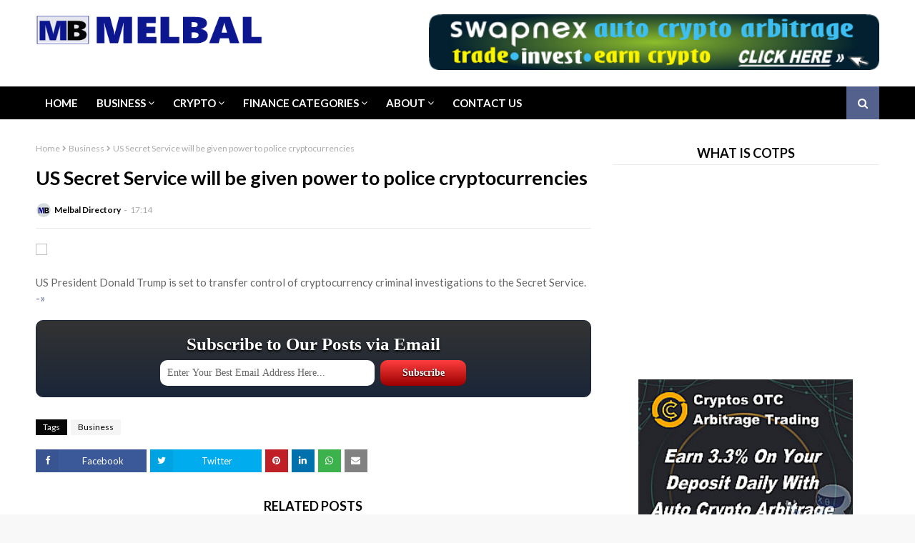

--- FILE ---
content_type: text/javascript; charset=UTF-8
request_url: https://www.melbal.com/feeds/posts/default/-/Business?alt=json-in-script&max-results=3&callback=jQuery11240010691808102974543_1768516536823&_=1768516536824
body_size: 2000
content:
// API callback
jQuery11240010691808102974543_1768516536823({"version":"1.0","encoding":"UTF-8","feed":{"xmlns":"http://www.w3.org/2005/Atom","xmlns$openSearch":"http://a9.com/-/spec/opensearchrss/1.0/","xmlns$blogger":"http://schemas.google.com/blogger/2008","xmlns$georss":"http://www.georss.org/georss","xmlns$gd":"http://schemas.google.com/g/2005","xmlns$thr":"http://purl.org/syndication/thread/1.0","id":{"$t":"tag:blogger.com,1999:blog-4849675476357416344"},"updated":{"$t":"2024-12-19T03:22:50.339+00:00"},"category":[{"term":"Business"},{"term":"Business Reviews"},{"term":"Business Article"},{"term":"Business News"},{"term":"City News"},{"term":"Property"},{"term":"Investing"},{"term":"Bitcoin"},{"term":"Cryptocurrency"},{"term":"BTC"},{"term":"UK-Business"},{"term":"SEO Advice"},{"term":"Small-Business"},{"term":"Pensions"},{"term":"SEM"},{"term":"Personal Finance"},{"term":"Retirement"},{"term":"US-Business"},{"term":"Brexit"},{"term":"Directories Outsourcing"},{"term":"Directory Submission Services"},{"term":"Forex"},{"term":"Search Engine Marketing"}],"title":{"type":"text","$t":"Melbal Business News And Directory"},"subtitle":{"type":"html","$t":"Publishing current business news, reviews and articles in various business categories. A Business news directory."},"link":[{"rel":"http://schemas.google.com/g/2005#feed","type":"application/atom+xml","href":"https:\/\/www.melbal.com\/feeds\/posts\/default"},{"rel":"self","type":"application/atom+xml","href":"https:\/\/www.blogger.com\/feeds\/4849675476357416344\/posts\/default\/-\/Business?alt=json-in-script\u0026max-results=3"},{"rel":"alternate","type":"text/html","href":"https:\/\/www.melbal.com\/search\/label\/Business"},{"rel":"hub","href":"http://pubsubhubbub.appspot.com/"},{"rel":"next","type":"application/atom+xml","href":"https:\/\/www.blogger.com\/feeds\/4849675476357416344\/posts\/default\/-\/Business\/-\/Business?alt=json-in-script\u0026start-index=4\u0026max-results=3"}],"author":[{"name":{"$t":"Melbal Directory"},"uri":{"$t":"http:\/\/www.blogger.com\/profile\/04214263221676345763"},"email":{"$t":"noreply@blogger.com"},"gd$image":{"rel":"http://schemas.google.com/g/2005#thumbnail","width":"32","height":"32","src":"\/\/blogger.googleusercontent.com\/img\/b\/R29vZ2xl\/AVvXsEhV0bdstgNv0QDwtXZBr4aGZYCPxnkwPPS_sHQGNtcIgSJgjubZXBI-AK_mH7jwekYNMUpDcJcHWRGBpxf96AcWrWJQyKD6CdyuOBNzFxMr5A3rhBqZqq5DrRad2Kb5-w\/s113\/melbal-logo-s.png"}}],"generator":{"version":"7.00","uri":"http://www.blogger.com","$t":"Blogger"},"openSearch$totalResults":{"$t":"4470"},"openSearch$startIndex":{"$t":"1"},"openSearch$itemsPerPage":{"$t":"3"},"entry":[{"id":{"$t":"tag:blogger.com,1999:blog-4849675476357416344.post-5594563089243097260"},"published":{"$t":"2020-12-06T15:34:00.001+00:00"},"updated":{"$t":"2020-12-08T01:49:07.018+00:00"},"category":[{"scheme":"http://www.blogger.com/atom/ns#","term":"Bitcoin"},{"scheme":"http://www.blogger.com/atom/ns#","term":"BTC"},{"scheme":"http://www.blogger.com/atom/ns#","term":"Business"},{"scheme":"http://www.blogger.com/atom/ns#","term":"Business News"},{"scheme":"http://www.blogger.com/atom/ns#","term":"Cryptocurrency"}],"title":{"type":"text","$t":"Bitcoin surge: Traditional currency economies facing 'cardiac arrest', claims expert"},"content":{"type":"html","$t":"\u003Ca href=\"https:\/\/www.express.co.uk\/finance\/city\/1369061\/bitcoin-price-latest-news-max-keiser-paul-tudor-jones-fiat-currency-dollar-pound\"\u003E\u003Cimg src=\"https:\/\/cdn.images.express.co.uk\/img\/dynamic\/22\/590x\/1369061_1.jpg\" \/\u003E\u003C\/a\u003E\u003Cbr \/\u003E\n\u003Cbr \/\u003E\nECONOMIES based on traditional currencies are facing \"cardiac arrest\", a bitcoin pioneer has claimed.\u003Cimg src=\"http:\/\/feeds.feedburner.com\/~r\/daily-express-citybusiness\/~4\/YxhjZidgQss\" height=\"1\" width=\"1\" alt=\"\" \/\u003E \u003Ca target=\"_blank\" rel=\"nofollow\" href=\"https:\/\/www.express.co.uk\/finance\/city\/1369061\/bitcoin-price-latest-news-max-keiser-paul-tudor-jones-fiat-currency-dollar-pound\"\u003E-»\u003C\/a\u003E\n\u003Cdiv class=\"blogger-post-footer\"\u003E\u003Ca href=\"https:\/\/www.melbal.com\/\"\u003EMelbal Business News And Directory\u003C\/a\u003E, publishing current business news, reviews and articles in various business categories. A Business news directory.\u003C\/div\u003E"},"link":[{"rel":"replies","type":"application/atom+xml","href":"https:\/\/www.melbal.com\/feeds\/5594563089243097260\/comments\/default","title":"Post Comments"},{"rel":"replies","type":"text/html","href":"https:\/\/www.blogger.com\/comment\/fullpage\/post\/4849675476357416344\/5594563089243097260?isPopup=true","title":"0 Comments"},{"rel":"edit","type":"application/atom+xml","href":"https:\/\/www.blogger.com\/feeds\/4849675476357416344\/posts\/default\/5594563089243097260"},{"rel":"self","type":"application/atom+xml","href":"https:\/\/www.blogger.com\/feeds\/4849675476357416344\/posts\/default\/5594563089243097260"},{"rel":"alternate","type":"text/html","href":"https:\/\/www.melbal.com\/2020\/12\/bitcoin-surge-traditional-currency.html","title":"Bitcoin surge: Traditional currency economies facing 'cardiac arrest', claims expert"}],"author":[{"name":{"$t":"Melbal Directory"},"uri":{"$t":"http:\/\/www.blogger.com\/profile\/04214263221676345763"},"email":{"$t":"noreply@blogger.com"},"gd$image":{"rel":"http://schemas.google.com/g/2005#thumbnail","width":"32","height":"32","src":"\/\/blogger.googleusercontent.com\/img\/b\/R29vZ2xl\/AVvXsEhV0bdstgNv0QDwtXZBr4aGZYCPxnkwPPS_sHQGNtcIgSJgjubZXBI-AK_mH7jwekYNMUpDcJcHWRGBpxf96AcWrWJQyKD6CdyuOBNzFxMr5A3rhBqZqq5DrRad2Kb5-w\/s113\/melbal-logo-s.png"}}],"thr$total":{"$t":"0"}},{"id":{"$t":"tag:blogger.com,1999:blog-4849675476357416344.post-8995863966759079960"},"published":{"$t":"2020-12-04T13:34:00.001+00:00"},"updated":{"$t":"2020-12-08T01:48:12.463+00:00"},"category":[{"scheme":"http://www.blogger.com/atom/ns#","term":"Business"},{"scheme":"http://www.blogger.com/atom/ns#","term":"Business News"}],"title":{"type":"text","$t":"Brits to show why local shopkeepers matter with £6.2 billion spend"},"content":{"type":"html","$t":"\u003Ca href=\"https:\/\/www.express.co.uk\/finance\/city\/1368372\/local-shops-UK-spending-december\"\u003E\u003Cimg src=\"https:\/\/cdn.images.express.co.uk\/img\/dynamic\/22\/590x\/1368372_1.jpg\" \/\u003E\u003C\/a\u003E\u003Cbr \/\u003E\n\u003Cbr \/\u003E\nTHE spend is big and the shopping is set to be strictly local this month as Brits plan a £6.2 billion spree with neighbourhood retailers.\u003Cimg src=\"http:\/\/feeds.feedburner.com\/~r\/daily-express-citybusiness\/~4\/lfj7DRxZTsQ\" height=\"1\" width=\"1\" alt=\"\" \/\u003E \u003Ca target=\"_blank\" rel=\"nofollow\" href=\"https:\/\/www.express.co.uk\/finance\/city\/1368372\/local-shops-UK-spending-december\"\u003E-»\u003C\/a\u003E\n\u003Cdiv class=\"blogger-post-footer\"\u003E\u003Ca href=\"https:\/\/www.melbal.com\/\"\u003EMelbal Business News And Directory\u003C\/a\u003E, publishing current business news, reviews and articles in various business categories. A Business news directory.\u003C\/div\u003E"},"link":[{"rel":"replies","type":"application/atom+xml","href":"https:\/\/www.melbal.com\/feeds\/8995863966759079960\/comments\/default","title":"Post Comments"},{"rel":"replies","type":"text/html","href":"https:\/\/www.blogger.com\/comment\/fullpage\/post\/4849675476357416344\/8995863966759079960?isPopup=true","title":"0 Comments"},{"rel":"edit","type":"application/atom+xml","href":"https:\/\/www.blogger.com\/feeds\/4849675476357416344\/posts\/default\/8995863966759079960"},{"rel":"self","type":"application/atom+xml","href":"https:\/\/www.blogger.com\/feeds\/4849675476357416344\/posts\/default\/8995863966759079960"},{"rel":"alternate","type":"text/html","href":"https:\/\/www.melbal.com\/2020\/12\/brits-to-show-why-local-shopkeepers.html","title":"Brits to show why local shopkeepers matter with £6.2 billion spend"}],"author":[{"name":{"$t":"Melbal Directory"},"uri":{"$t":"http:\/\/www.blogger.com\/profile\/04214263221676345763"},"email":{"$t":"noreply@blogger.com"},"gd$image":{"rel":"http://schemas.google.com/g/2005#thumbnail","width":"32","height":"32","src":"\/\/blogger.googleusercontent.com\/img\/b\/R29vZ2xl\/AVvXsEhV0bdstgNv0QDwtXZBr4aGZYCPxnkwPPS_sHQGNtcIgSJgjubZXBI-AK_mH7jwekYNMUpDcJcHWRGBpxf96AcWrWJQyKD6CdyuOBNzFxMr5A3rhBqZqq5DrRad2Kb5-w\/s113\/melbal-logo-s.png"}}],"thr$total":{"$t":"0"}},{"id":{"$t":"tag:blogger.com,1999:blog-4849675476357416344.post-26667838280351505"},"published":{"$t":"2020-12-03T07:34:00.002+00:00"},"updated":{"$t":"2021-01-02T13:57:24.164+00:00"},"category":[{"scheme":"http://www.blogger.com/atom/ns#","term":"Business"},{"scheme":"http://www.blogger.com/atom/ns#","term":"Business News"}],"title":{"type":"text","$t":"EnvoPAP’s eco packaging delivers plastic-free products for fast food and pet sectors"},"content":{"type":"html","$t":"\u003Ca href=\"https:\/\/www.express.co.uk\/finance\/city\/1367709\/envopap-sustainable-packaging-plastic-free-products\"\u003E\u003Cimg src=\"https:\/\/cdn.images.express.co.uk\/img\/dynamic\/22\/590x\/1367709_1.jpg\" \/\u003E\u003C\/a\u003E\u003Cbr \/\u003E\n\u003Cbr \/\u003E\nGreen packaging producer EnvoPAP, which makes its boxes and printer paper from sugarcane waste and wheat straw, aims to open up in the takeaway foods, pet and floristry sectors with its new eco-friendly water and grease-proof range. \u003Ca href=\"https:\/\/www.express.co.uk\/finance\/city\/1367709\/envopap-sustainable-packaging-plastic-free-products\" rel=\"nofollow\" target=\"_blank\"\u003E-»\u003C\/a\u003E\n\u003Cdiv class=\"blogger-post-footer\"\u003E\u003Ca href=\"https:\/\/www.melbal.com\/\"\u003EMelbal Business News And Directory\u003C\/a\u003E, publishing current business news, reviews and articles in various business categories. A Business news directory.\u003C\/div\u003E"},"link":[{"rel":"replies","type":"application/atom+xml","href":"https:\/\/www.melbal.com\/feeds\/26667838280351505\/comments\/default","title":"Post Comments"},{"rel":"replies","type":"text/html","href":"https:\/\/www.blogger.com\/comment\/fullpage\/post\/4849675476357416344\/26667838280351505?isPopup=true","title":"0 Comments"},{"rel":"edit","type":"application/atom+xml","href":"https:\/\/www.blogger.com\/feeds\/4849675476357416344\/posts\/default\/26667838280351505"},{"rel":"self","type":"application/atom+xml","href":"https:\/\/www.blogger.com\/feeds\/4849675476357416344\/posts\/default\/26667838280351505"},{"rel":"alternate","type":"text/html","href":"https:\/\/www.melbal.com\/2020\/12\/envopaps-eco-packaging-delivers-plastic.html","title":"EnvoPAP’s eco packaging delivers plastic-free products for fast food and pet sectors"}],"author":[{"name":{"$t":"Melbal Directory"},"uri":{"$t":"http:\/\/www.blogger.com\/profile\/04214263221676345763"},"email":{"$t":"noreply@blogger.com"},"gd$image":{"rel":"http://schemas.google.com/g/2005#thumbnail","width":"32","height":"32","src":"\/\/blogger.googleusercontent.com\/img\/b\/R29vZ2xl\/AVvXsEhV0bdstgNv0QDwtXZBr4aGZYCPxnkwPPS_sHQGNtcIgSJgjubZXBI-AK_mH7jwekYNMUpDcJcHWRGBpxf96AcWrWJQyKD6CdyuOBNzFxMr5A3rhBqZqq5DrRad2Kb5-w\/s113\/melbal-logo-s.png"}}],"thr$total":{"$t":"0"}}]}});

--- FILE ---
content_type: text/javascript; charset=UTF-8
request_url: https://www.melbal.com/feeds/posts/default/-/Small-Business?alt=json-in-script&max-results=5&callback=jQuery11240010691808102974543_1768516536821&_=1768516536822
body_size: 12161
content:
// API callback
jQuery11240010691808102974543_1768516536821({"version":"1.0","encoding":"UTF-8","feed":{"xmlns":"http://www.w3.org/2005/Atom","xmlns$openSearch":"http://a9.com/-/spec/opensearchrss/1.0/","xmlns$blogger":"http://schemas.google.com/blogger/2008","xmlns$georss":"http://www.georss.org/georss","xmlns$gd":"http://schemas.google.com/g/2005","xmlns$thr":"http://purl.org/syndication/thread/1.0","id":{"$t":"tag:blogger.com,1999:blog-4849675476357416344"},"updated":{"$t":"2024-12-19T03:22:50.339+00:00"},"category":[{"term":"Business"},{"term":"Business Reviews"},{"term":"Business Article"},{"term":"Business News"},{"term":"City News"},{"term":"Property"},{"term":"Investing"},{"term":"Bitcoin"},{"term":"Cryptocurrency"},{"term":"BTC"},{"term":"UK-Business"},{"term":"SEO Advice"},{"term":"Small-Business"},{"term":"Pensions"},{"term":"SEM"},{"term":"Personal Finance"},{"term":"Retirement"},{"term":"US-Business"},{"term":"Brexit"},{"term":"Directories Outsourcing"},{"term":"Directory Submission Services"},{"term":"Forex"},{"term":"Search Engine Marketing"}],"title":{"type":"text","$t":"Melbal Business News And Directory"},"subtitle":{"type":"html","$t":"Publishing current business news, reviews and articles in various business categories. A Business news directory."},"link":[{"rel":"http://schemas.google.com/g/2005#feed","type":"application/atom+xml","href":"https:\/\/www.melbal.com\/feeds\/posts\/default"},{"rel":"self","type":"application/atom+xml","href":"https:\/\/www.blogger.com\/feeds\/4849675476357416344\/posts\/default\/-\/Small-Business?alt=json-in-script\u0026max-results=5"},{"rel":"alternate","type":"text/html","href":"https:\/\/www.melbal.com\/search\/label\/Small-Business"},{"rel":"hub","href":"http://pubsubhubbub.appspot.com/"},{"rel":"next","type":"application/atom+xml","href":"https:\/\/www.blogger.com\/feeds\/4849675476357416344\/posts\/default\/-\/Small-Business\/-\/Small-Business?alt=json-in-script\u0026start-index=6\u0026max-results=5"}],"author":[{"name":{"$t":"Melbal Directory"},"uri":{"$t":"http:\/\/www.blogger.com\/profile\/04214263221676345763"},"email":{"$t":"noreply@blogger.com"},"gd$image":{"rel":"http://schemas.google.com/g/2005#thumbnail","width":"32","height":"32","src":"\/\/blogger.googleusercontent.com\/img\/b\/R29vZ2xl\/AVvXsEhV0bdstgNv0QDwtXZBr4aGZYCPxnkwPPS_sHQGNtcIgSJgjubZXBI-AK_mH7jwekYNMUpDcJcHWRGBpxf96AcWrWJQyKD6CdyuOBNzFxMr5A3rhBqZqq5DrRad2Kb5-w\/s113\/melbal-logo-s.png"}}],"generator":{"version":"7.00","uri":"http://www.blogger.com","$t":"Blogger"},"openSearch$totalResults":{"$t":"8"},"openSearch$startIndex":{"$t":"1"},"openSearch$itemsPerPage":{"$t":"5"},"entry":[{"id":{"$t":"tag:blogger.com,1999:blog-4849675476357416344.post-2715667620275428398"},"published":{"$t":"2021-03-03T13:34:00.001+00:00"},"updated":{"$t":"2021-03-30T15:38:35.815+01:00"},"category":[{"scheme":"http://www.blogger.com/atom/ns#","term":"Business News"},{"scheme":"http://www.blogger.com/atom/ns#","term":"City News"},{"scheme":"http://www.blogger.com/atom/ns#","term":"Small-Business"}],"title":{"type":"text","$t":"Pound value LIVE: Pound sterling rises against euro \u0026 dollar as Sunak outlines masterplan"},"content":{"type":"html","$t":"\u003Cdiv\u003E\u003Cimg src=\"https:\/\/cdn.images.express.co.uk\/img\/dynamic\/22\/750x445\/1405000.jpg\" class=\"ff-og-image-inserted\" \/\u003E\u003C\/div\u003E\n\u003Cdiv readability=\"37.152631578947\"\u003E\n\u003Cp\u003EDue to the new Budget, the sterling increased to 1 to 1.15 according to the latest figures. In terms of the dollar, the sterling has experienced a sharp rise to 1 to 1.39 this afternoon. As a result of the new measures announced today, the FTSE 100 stock exchange has also increased by 40 points to 6,656.28 at the time of writing. This represents an increase of 0.62 percent.\u0026nbsp;\u0026nbsp;\u003C\/p\u003E\n\u003C\/div\u003E\n\u003Cdiv readability=\"43.401420959147\"\u003E\n\u003Cp\u003EIn one of the main moves, Mr Sunak announced the furlough scheme will be extended until September to help businesses recover in what he hoped would be a swift upturn in 2022.\u0026nbsp;\u003C\/p\u003E\n\u003Cp\u003EMr Sunak said: \"\u003Cspan\u003EAs businesses reopen, we'll ask them to contribute alongside the taxpayer to the cost of paying their employees.\u003C\/span\u003E\u003C\/p\u003E\n\u003Cp\u003E\u003Cspan\u003E\"Nothing will change until July, when we will ask for a small contribution of just 10% and 20% in August and September.\"\u003C\/span\u003E\u003C\/p\u003E\n\u003Cp\u003ESupport for the self-employed will also continue until then with a fourth grant until April and a fifth grant will be introduced in May.\u0026nbsp;\u003C\/p\u003E\n\u003C\/div\u003E\n\u003Cdiv readability=\"42.700315457413\"\u003E\n\u003Cp\u003ETo support lower-income households, the Universal Credit uplift of £20 will be continued for a further six months.\u0026nbsp;\u003C\/p\u003E\n\u003Cp\u003EIt had been due to run out in April but will now be extended to give further support for families.\u0026nbsp;\u003C\/p\u003E\n\u003Cp\u003EThe Sterling steadied today ahead of the announcement as Mr Sunak announced a bumper Budget.\u0026nbsp;\u003C\/p\u003E\n\u003Cp\u003EOne analyst for ING said: \"Overall, the additional fiscal support announced should underscore the constructive outlook for GBP for 2Q, with further fiscal help facilitating the economic rebound and making the pound the outperformer in the G10 FX space.\u0026nbsp;\u003C\/p\u003E\n\u003Cp\u003E\u003Cstrong\u003EJUST IN:\u0026nbsp;Brexit LIVE: UK unveils plan to dodge infuriating EU rules\u003C\/strong\u003E\u003C\/p\u003E\n\u003C\/div\u003E\n\u003Cdiv readability=\"34\"\u003E\n\u003Cp\u003EDue to the vast cost to the Government's purse, Mr Sunak revealed hinted tax rises should be expected in the future.\u0026nbsp;\u003C\/p\u003E\n\u003Cp\u003E\u003Cem\u003E\u003Cstrong\u003EMore to follow...\u003C\/strong\u003E\u003C\/em\u003E\u003C\/p\u003E\n\u003C\/div\u003E\n\n\u003Cdiv class=\"blogger-post-footer\"\u003E\u003Ca href=\"https:\/\/www.melbal.com\/\"\u003EMelbal Business News And Directory\u003C\/a\u003E, publishing current business news, reviews and articles in various business categories. A Business news directory.\u003C\/div\u003E"},"link":[{"rel":"replies","type":"application/atom+xml","href":"https:\/\/www.melbal.com\/feeds\/2715667620275428398\/comments\/default","title":"Post Comments"},{"rel":"replies","type":"text/html","href":"https:\/\/www.blogger.com\/comment\/fullpage\/post\/4849675476357416344\/2715667620275428398?isPopup=true","title":"0 Comments"},{"rel":"edit","type":"application/atom+xml","href":"https:\/\/www.blogger.com\/feeds\/4849675476357416344\/posts\/default\/2715667620275428398"},{"rel":"self","type":"application/atom+xml","href":"https:\/\/www.blogger.com\/feeds\/4849675476357416344\/posts\/default\/2715667620275428398"},{"rel":"alternate","type":"text/html","href":"https:\/\/www.melbal.com\/2021\/03\/pound-value-live-pound-sterling-rises.html","title":"Pound value LIVE: Pound sterling rises against euro \u0026 dollar as Sunak outlines masterplan"}],"author":[{"name":{"$t":"Melbal Directory"},"uri":{"$t":"http:\/\/www.blogger.com\/profile\/04214263221676345763"},"email":{"$t":"noreply@blogger.com"},"gd$image":{"rel":"http://schemas.google.com/g/2005#thumbnail","width":"32","height":"32","src":"\/\/blogger.googleusercontent.com\/img\/b\/R29vZ2xl\/AVvXsEhV0bdstgNv0QDwtXZBr4aGZYCPxnkwPPS_sHQGNtcIgSJgjubZXBI-AK_mH7jwekYNMUpDcJcHWRGBpxf96AcWrWJQyKD6CdyuOBNzFxMr5A3rhBqZqq5DrRad2Kb5-w\/s113\/melbal-logo-s.png"}}],"thr$total":{"$t":"0"}},{"id":{"$t":"tag:blogger.com,1999:blog-4849675476357416344.post-8110805310870377846"},"published":{"$t":"2021-02-23T14:34:00.001+00:00"},"updated":{"$t":"2021-03-30T15:38:25.254+01:00"},"category":[{"scheme":"http://www.blogger.com/atom/ns#","term":"Business News"},{"scheme":"http://www.blogger.com/atom/ns#","term":"City News"},{"scheme":"http://www.blogger.com/atom/ns#","term":"Small-Business"}],"title":{"type":"text","$t":"Small business owners reveal things they wish they knew before starting out"},"content":{"type":"html","$t":"\u003Cdiv\u003E\u003Cimg src=\"https:\/\/cdn.images.express.co.uk\/img\/dynamic\/22\/750x445\/1401527.jpg\" class=\"ff-og-image-inserted\" \/\u003E\u003C\/div\u003E\n\u003Cdiv readability=\"37\"\u003E\n\u003Cp\u003E\u003Cspan\u003EMore than one in five (22 percent) wished they knew how difficult it would be while others would have warned themselves not to beat themselves up about mistakes, and to pay attention to the small things.\u003C\/span\u003E \u003Cspan\u003ETo those considering starting their own business, advice included not being too downhearted if success isn’t immediate – and don’t try to do everything yourself.\u003C\/span\u003E\u003C\/p\u003E\n\u003C\/div\u003E\n\u003Cdiv readability=\"50\"\u003E\n\u003Cp\u003E\u003Cspan\u003EOther tips included trusting your own judgement more and to be prepared to see things through.\u003C\/span\u003E\u003C\/p\u003E\n\u003Cp\u003E\u003Cspan\u003EA spokesman from accounting software\u0026nbsp;\u003C\/span\u003E\u003Cspan\u003EDext\u003C\/span\u003E\u003Cspan\u003E, which commissioned the research, said: “The hard things about running a business are not the things you probably imagined when starting out. Which is why having a team and support you can rely on is so valuable.\u003C\/span\u003E\u003C\/p\u003E\n\u003Cp\u003E\u003Cspan\u003E“The learnings of those running SME businesses has been interesting to explore in the research, and what is evident is the emergence of the need for confidence, and to surround yourself with the right kind of expertise such as bookkeepers or financial management advisors.\u003C\/span\u003E\u003C\/p\u003E\n\u003Cp\u003E\u003Cspan\u003E“There can often be things like paperwork that get in the way of owners doing what they love – but it doesn’t always need to be that way.”\u003C\/span\u003E\u003C\/p\u003E\n\u003Cp\u003E\u003Cspan\u003EIt also emerged 51 percent thought the leap to start their own business was an easy one – however a quarter initially found it difficult to take the plunge.\u003C\/span\u003E\u003C\/p\u003E\n\u003C\/div\u003E\n\u003Cdiv readability=\"51\"\u003E\n\u003Cp\u003E\u003Cspan\u003EAnd 31 percent think it would be more difficult to start a business now, than when they did.\u003C\/span\u003E\u003C\/p\u003E\n\u003Cp\u003E\u003Cspan\u003EDespite this, 74 percent would recommend becoming their own boss.\u003C\/span\u003E\u003C\/p\u003E\n\u003Cp\u003E\u003Cspan\u003EThe study also revealed 44 percent felt a lot of business admin got in the way of what they wanted to do when they first launched.\u003C\/span\u003E\u003C\/p\u003E\n\u003Cp\u003E\u003Cspan\u003EAnd 35 percent admitted they waited longer than they should have to hire experts such as accountants – particularly as they weren’t confident in such areas.\u003C\/span\u003E\u003C\/p\u003E\n\u003Cp\u003E\u003Cspan\u003EIt also emerged respondents felt it took an average of two-and-a-half years to grow their business into a success.\u003C\/span\u003E\u003C\/p\u003E\n\u003Cp\u003E\u003Cspan\u003EHowever, in the last 12 months, 37 percent said their lack of financial organisation has proved problematic, due to the unexpected change in the business landscape.\u003C\/span\u003E\u003C\/p\u003E\n\u003C\/div\u003E\n\u003Cdiv readability=\"49\"\u003E\n\u003Cp\u003E\u003Cspan\u003EThe study, carried out via OnePoll found that following the eventual end of the pandemic, 65 percent will actively be looking to grow their business within the following year.\u003C\/span\u003E\u003C\/p\u003E\n\u003Cp\u003E\u003Cspan\u003EGeneral business planning, financial management support from accountants and advice on diversifying the business were seen as the main routes of help that would support business growth – with these areas also being those business owners are most likely to pay for.\u003C\/span\u003E\u003C\/p\u003E\n\u003Cp\u003E\u003Cspan\u003EYet more than four in 10 (41 percent) do not use an accountant.\u003C\/span\u003E\u003C\/p\u003E\n\u003Cp\u003E\u003Cspan\u003EA \u003Cspan\u003EDext\u003C\/span\u003E spokesman\u003C\/span\u003E \u003Cspan\u003Eadded: “In such unusual times, it’s clear to see there is a desire to improve knowledge and expertise within SME businesses around finances and planning.\u003C\/span\u003E\u003C\/p\u003E\n\u003Cp\u003E\u003Cspan\u003E“The difference having the experience of an expert accountant and the right business systems in place cannot be underestimated.”\u003C\/span\u003E\u003C\/p\u003E\n\u003C\/div\u003E\n\u003Cdiv readability=\"37\"\u003E\n\u003Cp\u003E\u003Cstrong\u003ETOP 10 THINGS BUSINESS OWNERS WISH THEY HAD KNOWN WHEN STARTING THEIR BUSINESS\u003C\/strong\u003E\u003C\/p\u003E\n\u003Cp\u003E\u003Cspan\u003E1.\u0026nbsp; You shouldn’t beat yourself up when you make mistakes\u003C\/span\u003E\u003Cbr \/\u003E\n\u003Cspan\u003E2.\u0026nbsp; You need to be patient\u003C\/span\u003E\u003Cbr \/\u003E\n\u003Cspan\u003E3.\u0026nbsp; Pay attention to the small things\u003C\/span\u003E\u003Cbr \/\u003E\n\u003Cspan\u003E4.\u0026nbsp; It can be a stressful process\u003C\/span\u003E\u003Cbr \/\u003E\n\u003Cspan\u003E5.\u0026nbsp; Don't be too downhearted if success isn’t immediate\u003C\/span\u003E\u003Cbr \/\u003E\n\u003Cspan\u003E6.\u0026nbsp; How important sales and marketing is\u003C\/span\u003E\u003Cbr \/\u003E\n\u003Cspan\u003E7.\u0026nbsp; You need to trust your judgement more\u003C\/span\u003E\u003Cbr \/\u003E\n\u003Cspan\u003E8.\u0026nbsp; Be prepared for sacrifice in your personal and professional life\u003C\/span\u003E\u003Cbr \/\u003E\n\u003Cspan\u003E9.\u0026nbsp; How much paperwork was involved in the running of a business\u003C\/span\u003E\u003Cbr \/\u003E\n\u003Cspan\u003E10. Don’t try to do everything yourself\u003C\/span\u003E\u003C\/p\u003E\n\u003C\/div\u003E\n\n\u003Cdiv class=\"blogger-post-footer\"\u003E\u003Ca href=\"https:\/\/www.melbal.com\/\"\u003EMelbal Business News And Directory\u003C\/a\u003E, publishing current business news, reviews and articles in various business categories. A Business news directory.\u003C\/div\u003E"},"link":[{"rel":"replies","type":"application/atom+xml","href":"https:\/\/www.melbal.com\/feeds\/8110805310870377846\/comments\/default","title":"Post Comments"},{"rel":"replies","type":"text/html","href":"https:\/\/www.blogger.com\/comment\/fullpage\/post\/4849675476357416344\/8110805310870377846?isPopup=true","title":"0 Comments"},{"rel":"edit","type":"application/atom+xml","href":"https:\/\/www.blogger.com\/feeds\/4849675476357416344\/posts\/default\/8110805310870377846"},{"rel":"self","type":"application/atom+xml","href":"https:\/\/www.blogger.com\/feeds\/4849675476357416344\/posts\/default\/8110805310870377846"},{"rel":"alternate","type":"text/html","href":"https:\/\/www.melbal.com\/2021\/02\/small-business-owners-reveal-things.html","title":"Small business owners reveal things they wish they knew before starting out"}],"author":[{"name":{"$t":"Melbal Directory"},"uri":{"$t":"http:\/\/www.blogger.com\/profile\/04214263221676345763"},"email":{"$t":"noreply@blogger.com"},"gd$image":{"rel":"http://schemas.google.com/g/2005#thumbnail","width":"32","height":"32","src":"\/\/blogger.googleusercontent.com\/img\/b\/R29vZ2xl\/AVvXsEhV0bdstgNv0QDwtXZBr4aGZYCPxnkwPPS_sHQGNtcIgSJgjubZXBI-AK_mH7jwekYNMUpDcJcHWRGBpxf96AcWrWJQyKD6CdyuOBNzFxMr5A3rhBqZqq5DrRad2Kb5-w\/s113\/melbal-logo-s.png"}}],"thr$total":{"$t":"0"}},{"id":{"$t":"tag:blogger.com,1999:blog-4849675476357416344.post-4247563239651557083"},"published":{"$t":"2021-01-29T17:34:00.001+00:00"},"updated":{"$t":"2021-03-30T15:40:16.366+01:00"},"category":[{"scheme":"http://www.blogger.com/atom/ns#","term":"Business News"},{"scheme":"http://www.blogger.com/atom/ns#","term":"City News"},{"scheme":"http://www.blogger.com/atom/ns#","term":"Small-Business"}],"title":{"type":"text","$t":"Bitcoin explained: Should I invest in Bitcoin? How to buy cryptocurrencies"},"content":{"type":"html","$t":"\u003Cdiv\u003E\u003Cimg src=\"https:\/\/cdn.images.express.co.uk\/img\/dynamic\/22\/750x445\/1390883.jpg\" class=\"ff-og-image-inserted\" \/\u003E\u003C\/div\u003E\n\u003Cdiv readability=\"37.120996441281\"\u003E\n\u003Cp\u003E\u003Cspan\u003ENearly a third of Brits are curious about investing in cryptocurrency but more than 60 percent are too baffled by it to take the plunge, according to a new national survey by money app Ziglu. However, a huge 64 percent of these people think they would invest if they understood cryptocurrencies. Some claim cryptocurrency is a wiser investment than property, so it’s important that we keep up with the times and understand it.\u003Cspan\u003E\u0026nbsp;\u003C\/span\u003E\u003C\/span\u003EExpress.co.uk\u003Cspan\u003E\u003Cspan\u003E\u0026nbsp;\u003C\/span\u003Echatted to Katharine Wooller from digital asset exchange Dacxi to find out everything you need to know about Bitcoin.\u003C\/span\u003E\u003C\/p\u003E\n\u003C\/div\u003E\n\u003Cdiv readability=\"52.457034938621\"\u003E\n\u003Cp\u003EThe internet is full of scams, so it’s easy to see why you’d be afraid to buy Bitcoin or another cryptocurrency.\u003C\/p\u003E\n\u003Cp\u003EZiglu’s latest study found that while 31 percent of people would choose to invest £100 in gold and 19 percent would buy property, 30 percent said they’d use it to buy cryptocurrency.\u003C\/p\u003E\n\u003Cp\u003EThe survey also revealed a gender divide on the reasons for buying crypto, with 53 percent of men mainly buying crypto to make money on it and 45 percent of women investing in cryptocurrency because they “heard good things about it and thought they would give it a go.”\u003C\/p\u003E\n\u003Cp\u003EMark Hipperson, Founder and CEO of Ziglu, said: “Our survey highlights the importance of financial inclusion, and that is why we will continue to spread the word not just about how crypto works but also how easy and safe it can be now to buy and sell.”\u003C\/p\u003E\n\u003Cp\u003EThese stats show cryptocurrency is gaining legitimacy in the eyes of the public, by more than 60 percent of the nation still don’t understand it.\u003C\/p\u003E\n\u003Cp\u003E\u003Cstrong\u003EREAD MORE-\u0026nbsp; Bitcoin price hike after Nasdaq listed company buys $150million BTC\u003C\/strong\u003E\u003C\/p\u003E\n\u003C\/div\u003E\n\u003Cdiv readability=\"18.181165203512\"\u003E\n\u003Cdiv class=\"text-description\" readability=\"58\"\u003E\n\u003Ch2\u003EWhat is cryptocurrency?\u003C\/h2\u003E\n\u003Cp\u003EBitcoin is a type of cryptocurrency and cryptocurrency is a technology that creates a digital asset.\u003C\/p\u003E\n\u003Cp\u003EMs Wooller explained: “Many other financial products are already digitised, but crypto’s main difference is that the information is held on the blockchain across its users, which ensures that the ownership and transactions of the crypto asset are recorded in an open yet unchangeable way.\u003C\/p\u003E\n\u003Cp\u003E“Its fans say this makes it immune to outside interference by governments.\u003Cbr \/\u003E\n“In 2020 bitcoin went up by 270 percent, and is increasingly being purchased by large banks and asset managers.”\u003C\/p\u003E\n\u003Cp\u003EBitcoin was created in 2009 by a mysterious and anonymous creator called Satoshi Nakamoto.\u003C\/p\u003E\n\u003Cp\u003EMs Wooller explained: “Satoshi Nakamoto explicitly stated he wanted to create a digital system to transfer money, without a third party (i.e. a bank).\u003C\/p\u003E\n\u003Cp\u003E“The current banking industry charges a lot of fees, and crypto can achieve transfers faster and at a much lower cost.\u003C\/p\u003E\n\u003Cp\u003E“Satoshi was also concerned that central banks were manipulating economies by changing base rate; with crypto, there is no governing body that can interfere – the asset and the record of it is owned by the users.”\u003C\/p\u003E\n\u003C\/div\u003E\n\u003C\/div\u003E\n\u003Cdiv readability=\"43.147410358566\"\u003E\n\u003Cp\u003EBitcoin is the most famous crypto, but there are more than 8000 cryptocurrencies out there.\u003C\/p\u003E\n\u003Cp\u003EHowever, it is very unlikely this many will be needed in the future, so it is likely that most of them will fail.\u003C\/p\u003E\n\u003Cp\u003EMs Wooller said: “Any digital assets chance of success, and potential future market, is called a “use case”.\u003C\/p\u003E\n\u003Cp\u003E“There is a small list of coins which the financial institutions are interested in: Bitcoin, Ethereum, and Litecoin.”\u003C\/p\u003E\n\u003Cp\u003EThese three cryptos make up over 70 percent of the demand, so invest wisely.\u003C\/p\u003E\n\u003Cp\u003E\u003Cstrong\u003EDON'T MISS...\u003C\/strong\u003E\u003Cbr \/\u003E\n\u003Cstrong\u003EBitcoin 'becomes less risky the higher its value' expert predicted\u0026nbsp; [INFORMER]\u003C\/strong\u003E\u003Cbr \/\u003E\n\u003Cstrong\u003EBitcoin 'to take over from pounds, dollars and euros'\u0026nbsp; [INSIGHT]\u003C\/strong\u003E\u003Cbr \/\u003E\n\u003Cstrong\u003EBitcoin 'made Wall Street panic' as boom 'could strike $500,000'\u0026nbsp; [EXPLAINER]\u003C\/strong\u003E\u003C\/p\u003E\n\u003C\/div\u003E\n\u003Cdiv readability=\"15.423913043478\"\u003E\n\u003Cdiv class=\"text-description\" readability=\"53\"\u003E\n\u003Cp\u003EIn the early years of the bitcoin industry, most people purchasing bitcoin were millennials.\u003C\/p\u003E\n\u003Cp\u003EToday, those investing in Bitcoin range from young adults to a much older crowd.\u003C\/p\u003E\n\u003Cp\u003EMs Wooller explained the crypto is now seen as a “credible investment” and it is backed by the world’s top banks, asset managers and hedge funds.\u003C\/p\u003E\n\u003Cp\u003EMs Wooler said: “The FCA is now rightly more involved in supervising crypto companies trading in the UK.”\u003C\/p\u003E\n\u003Cp\u003EBitcoin’s price soared 14 percent higher after the world’s richest man and CEO of Tesla, Elon Musk, added ‘#Bitcoin’ to his Twitter bio on Thursday - the cryptocurrency is becoming much more mainstream.\u003C\/p\u003E\n\u003Cp\u003EMany of the top banks, asset managers and hedge funds are purchasing crypto – it is estimated that around a third of financial institutions have purchased crypto.\u003C\/p\u003E\n\u003C\/div\u003E\n\u003C\/div\u003E\n\u003Cdiv readability=\"66\"\u003E\n\u003Ch2\u003EHow to buy Bitcoin\u003C\/h2\u003E\n\u003Cp\u003EIf you’re convinced Bitcoin is the way to go, the next step is purchasing it.\u003C\/p\u003E\n\u003Cp\u003EYou can purchase crypto online from a number of digital asset exchanges, such as Dacxi, by changing your pounds to crypto.\u003C\/p\u003E\n\u003Cp\u003EMs Wooller said the process is a bit like purchasing overseas currency for a holiday.\u003C\/p\u003E\n\u003Cp\u003EShe added: “It is important to check the exchange you are using complies with the FCA’s requirements, and has permission to operate in the UK.\u003C\/p\u003E\n\u003Cp\u003E“Most people purchasing crypto today either trade it or are holding for the medium term.\u003C\/p\u003E\n\u003Cp\u003E“Whilst some retailers increasingly accept crypto, few people are using it for ‘day to day’ spending, although this may change in the future as the famous payment businesses Paypal, visa, and Mastercard all have crypto projects.”\u003C\/p\u003E\n\u003Cp\u003EBitcoin doesn’t come without its risks, so you shouldn’t go into the crypto world blindly.\u003C\/p\u003E\n\u003Cp\u003EMs Wooller explained: “As with any asset, ample homework must be done to make sure any purchaser fully understands the risks associated.\u003C\/p\u003E\n\u003Cp\u003E“Crypto is notoriously volatile, and whilst UK retail investors can purchase crypto in its own right, there has been a recent ban on crypto derivatives.”\u003C\/p\u003E\n\u003C\/div\u003E\n\u003Cdiv readability=\"65\"\u003E\n\u003Cp\u003ESo when is the right time to buy Bitcoin? You’ll never really know.\u003C\/p\u003E\n\u003Cp\u003EMs Wooller said: “Hundreds of people think they know the best time to purchase!\u003C\/p\u003E\n\u003Cp\u003E“Prices last year were positive – bitcoin appreciated 270 percent whilst Ethereum delivered 450 percent growth, and Litecoin 191 percent.\u003C\/p\u003E\n\u003Cp\u003E“Regardless, crypto is volatile, and most retail investors are looking at a medium-term strategy.\u003C\/p\u003E\n\u003Cp\u003E“City analysts estimate that bitcoin may appreciate between 3 and 10 fold in 2021.\u003C\/p\u003E\n\u003Cp\u003E“There is a lot of education available online, from credible companies, which is a great place to start your research.”\u003C\/p\u003E\n\u003Cp\u003EOne Bitcoin is worth around £27,000 today, but you don’t need to purchase a whole Bitcoin in one go.\u003C\/p\u003E\n\u003Cp\u003EMs Wooller explained: “Many people wrongly think you need to purchase a whole bitcoin, but there are a number of exchanges with a low entry-level, including Dacxi, where users can open accounts with £100 to purchase some crypto.\u003C\/p\u003E\n\u003Cp\u003E“As with all asset classes, due diligence should be done based on the individual’s circumstance.”\u003C\/p\u003E\n\u003C\/div\u003E\n\n\u003Cdiv class=\"blogger-post-footer\"\u003E\u003Ca href=\"https:\/\/www.melbal.com\/\"\u003EMelbal Business News And Directory\u003C\/a\u003E, publishing current business news, reviews and articles in various business categories. A Business news directory.\u003C\/div\u003E"},"link":[{"rel":"replies","type":"application/atom+xml","href":"https:\/\/www.melbal.com\/feeds\/4247563239651557083\/comments\/default","title":"Post Comments"},{"rel":"replies","type":"text/html","href":"https:\/\/www.blogger.com\/comment\/fullpage\/post\/4849675476357416344\/4247563239651557083?isPopup=true","title":"0 Comments"},{"rel":"edit","type":"application/atom+xml","href":"https:\/\/www.blogger.com\/feeds\/4849675476357416344\/posts\/default\/4247563239651557083"},{"rel":"self","type":"application/atom+xml","href":"https:\/\/www.blogger.com\/feeds\/4849675476357416344\/posts\/default\/4247563239651557083"},{"rel":"alternate","type":"text/html","href":"https:\/\/www.melbal.com\/2021\/01\/bitcoin-explained-should-i-invest-in.html","title":"Bitcoin explained: Should I invest in Bitcoin? How to buy cryptocurrencies"}],"author":[{"name":{"$t":"Melbal Directory"},"uri":{"$t":"http:\/\/www.blogger.com\/profile\/04214263221676345763"},"email":{"$t":"noreply@blogger.com"},"gd$image":{"rel":"http://schemas.google.com/g/2005#thumbnail","width":"32","height":"32","src":"\/\/blogger.googleusercontent.com\/img\/b\/R29vZ2xl\/AVvXsEhV0bdstgNv0QDwtXZBr4aGZYCPxnkwPPS_sHQGNtcIgSJgjubZXBI-AK_mH7jwekYNMUpDcJcHWRGBpxf96AcWrWJQyKD6CdyuOBNzFxMr5A3rhBqZqq5DrRad2Kb5-w\/s113\/melbal-logo-s.png"}}],"thr$total":{"$t":"0"}},{"id":{"$t":"tag:blogger.com,1999:blog-4849675476357416344.post-3581242147551397467"},"published":{"$t":"2021-01-28T22:34:00.001+00:00"},"updated":{"$t":"2021-03-30T15:38:57.357+01:00"},"category":[{"scheme":"http://www.blogger.com/atom/ns#","term":"Business News"},{"scheme":"http://www.blogger.com/atom/ns#","term":"City News"},{"scheme":"http://www.blogger.com/atom/ns#","term":"Small-Business"}],"title":{"type":"text","$t":"What will economic recovery in the UK look like?"},"content":{"type":"html","$t":"\u003Cdiv\u003E\u003Cimg src=\"https:\/\/cdn.images.express.co.uk\/img\/dynamic\/22\/750x445\/1390480.jpg\" class=\"ff-og-image-inserted\" \/\u003E\u003C\/div\u003E\n\u003Cdiv readability=\"36.072892938497\"\u003E\n\u003Cp\u003EBritain is in the midst of the coronavirus pandemic which has seen the economy shrink by an estimated 10 percent in the last year, which is worse than the projected 9.8 percent. The global economy has been impacted by the Covid crisis, but “the UK is lagging behind [compared to] other developed economies” according to economic experts. Express.co.uk speaks to economic insiders about what economic recovery will look like for the UK.\u003C\/p\u003E\n\u003C\/div\u003E\n\u003Cdiv readability=\"41.180277349769\"\u003E\n\u003Cp\u003EThe International Monetary Fund (IMF) downgraded the UK’s economic growth forecast for 2021 amid the rising rates of new Covid strains across the globe.\u003C\/p\u003E\n\u003Cp\u003ESeveral new strains have been detected, many of which are believed to be more widespread and more easily transmissible than the original strain.\u003C\/p\u003E\n\u003Cp\u003EGross Domestic Product (GDP) is expected to rise by 4.5 percent in 2021 in the UK, down from a previously predicted 5.9 percent.\u003C\/p\u003E\n\u003Cp\u003EThe IMF’s latest World Economic Outlook suggests the UK’s coronavirus-torn economy will recover more slowly than other developed economies.\u003C\/p\u003E\n\u003Cp\u003E\u003Cstrong\u003EREAD MORE:\u0026nbsp;EU's 'vaccine protectionism' could cost world economy £6.7 trillion\u003C\/strong\u003E\u003C\/p\u003E\n\u003C\/div\u003E\n\u003Cdiv readability=\"55.821966977746\"\u003E\n\u003Cp\u003EIan Jensen-Humphreys, portfolio manager at Quilter Investors, said structural characteristics related to the UK economy have a huge bearing on how the impact of the coronavirus crisis.\u003C\/p\u003E\n\u003Cp\u003EMr Jensen-Humphreys told Express.co.uk: “Structural characteristics have had a part to play in this, mainly that the UK economy is dependent on consumer spending in sectors such as retail, leisure and hospitality, which have all taken a battering this year thanks to the successive lockdowns.\u003C\/p\u003E\n\u003Cp\u003E“Fundamentally, it is also the case that the UK has a higher population density than many other countries so on average people live closer together, making it easier for contagious diseases such as the virus to spread.\u003C\/p\u003E\n\u003Cp\u003E“The UK is also “the gateway to Europe” for much international travel, with Heathrow being one of the busiest international airports in the world, and this increases the risk of the virus entering the country from other regions.\u003C\/p\u003E\n\u003Cp\u003E“But policy decisions have also contributed. We were slow out of the blocks when it came to the first national lockdown, and this meant we were locked down for longer than our peers, and the economic contraction was more pronounced.”\u003C\/p\u003E\n\u003Cp\u003E\u003Cstrong\u003EDON'T MISS\u003C\/strong\u003E\u003Cbr \/\u003E\n\u003Cstrong\u003EChina’s economic nightmare: Xi's mounting debt exposed\u0026nbsp;[INSIGHT]\u003C\/strong\u003E\u003Cbr \/\u003E\n\u003Cstrong\u003ELockdown exit plan: Boris Johnson's 'three-step' plan to lift rules\u0026nbsp;[EXPLAINER]\u003C\/strong\u003E\u003Cbr \/\u003E\n\u003Cstrong\u003ESunak's plan tax hikes plan for middle classes revealed\u0026nbsp;[ANALYSIS]\u003C\/strong\u003E\u003C\/p\u003E\n\u003C\/div\u003E\n\u003Cdiv readability=\"21.939879759519\"\u003E\n\u003Cdiv class=\"text-description\" readability=\"66\"\u003E\n\u003Cp\u003EBut as the mass vaccination programme continues to gain ground in the UK, many experts are beginning to discuss what Britain’s economic recovery will look like.\u003C\/p\u003E\n\u003Cp\u003EMr George said: “Once a sufficient proportion of the population have been vaccinated, the UK economy is likely to progressively reopen starting with the most valuable activities first, chief among them education.\u003C\/p\u003E\n\u003Cp\u003E“Now that most desk-bound workers have made the investment in technology to enable working from home, we expect flexible and home working to remain in place where it offers benefits to both workers and employers.\u003C\/p\u003E\n\u003Cp\u003E“As a result, the one-off shift towards the digital economy and home-centric spending is likely to persist and companies which serve that market will continue to prosper.\u003C\/p\u003E\n\u003Cp\u003E“Traditional office and retail eco-systems will need to think strategically to remain relevant.”\u003C\/p\u003E\n\u003Cp\u003EHe added the international travel industry is likely to be impacted for a longer period of time due to the increased risk of variants from abroad.\u003C\/p\u003E\n\u003Cp\u003EMr George said: “No politician will want to put the re-opening at risk from infections acquired overseas.\u003C\/p\u003E\n\u003Cp\u003E“Therefore, we believe international travel will be subject to disruption for some time to come, even after the domestic economy has re-opened.\u003C\/p\u003E\n\u003Cp\u003E“Evident difficulties in implementing a truly global vaccination program runs the risk of creating a pool for new Covid-19 variants to emerge in future.”\u003C\/p\u003E\n\u003C\/div\u003E\n\u003C\/div\u003E\n\u003Cdiv readability=\"58.56161971831\"\u003E\n\u003Cp\u003EMatthew Oxenford, UK Analyst at The Economic Intelligence Unit, said the UK economic future will be affected by both the pandemic and Brexit, claiming GDP may not recover entirely until 2023.\u003C\/p\u003E\n\u003Cp\u003EMr Oxenford told Express.co.uk: “The first quarter of 2021 is likely to represent a serious economic contraction, as schools and non-essential activities have had to be closed again due to the new Covid variant.\u003C\/p\u003E\n\u003Cp\u003E“Decline in exports due to Brexit is also likely to exacerbate this.\u003C\/p\u003E\n\u003Cp\u003E“Assuming vaccinations and warm weather allow economic activity to resume from March or April, we expect a rapid increase in GDP in percentage terms over the summer.\u003C\/p\u003E\n\u003Cp\u003E“However, we don’t expect GDP to fully rebound to 2019 levels until 2023 - unemployment is likely to spike as the furlough scheme is withdrawn, and many businesses are operating on credit from the government, which may make them not viable once they begin to operate in a normal environment again.\u003C\/p\u003E\n\u003Cp\u003E“These issues, as well as readjustments of supply chains with the EU, will take at least a year to sort out fully.”\u003C\/p\u003E\n\u003Cp\u003E\u003Cstrong\u003EREAD MORE:\u0026nbsp;Emmanuel Macron glosses over EU budget crises in investment bid\u003C\/strong\u003E\u003C\/p\u003E\n\u003C\/div\u003E\n\u003Cdiv readability=\"75\"\u003E\n\u003Cp\u003EMr Jensen-Humphreys warned that vaccines are not going to represent a magical fix to the devastating effects of the pandemic upon the UK economy.\u003C\/p\u003E\n\u003Cp\u003EHe said: “Vaccines alone aren’t going to be a magic bullet to return to normality.\u003C\/p\u003E\n\u003Cp\u003E“Whilst they seem to be effective in combating the effects of the virus, it is not clear whether or not they can reduce the transmission of the virus.\u003C\/p\u003E\n\u003Cp\u003E“We will have to continue to develop our test, track and trace programme, make long-term adjustments to certain social settings and ensure the lockdown restrictions are lifted gradually. Slow and steady will win the race.”\u003C\/p\u003E\n\u003Cp\u003EThe portfolio manager added efforts will be made to cushion the impact on employment and unemployment across the country.\u003C\/p\u003E\n\u003Cp\u003EHe added: “We have seen through the experience of China that the economy can bounce back quickly if pent-up demand is there, and for this people need to be in work and earning money.\u003C\/p\u003E\n\u003Cp\u003E“What we do have in our favour is the fact that lots of people have been able to save more money as a result of the pandemic, and getting these consumers out spending on purchases big and small again this year will be key to the recovery.”\u003C\/p\u003E\n\u003Cp\u003EMr George said the new variants which are rising in prevalence around the globe will likely impact Britain’s economic recovery.\u003C\/p\u003E\n\u003Cp\u003EHe said: “The evolution of a new, more contagious, strain of the virus might have been bad luck for the UK but was hardly a surprise for epidemiologists.\u003C\/p\u003E\n\u003Cp\u003E“It was first identified in September but was allowed to circulate for much of the autumn.\u003C\/p\u003E\n\u003Cp\u003E“As a result, the second wave of hospitalisations has been worse than the first and the economy is still in a national lockdown.\u003C\/p\u003E\n\u003Cp\u003E“Catching new variants quickly will be important in future, should current vaccines prove less effective against them.”\u003C\/p\u003E\n\u003C\/div\u003E\n\n\u003Cdiv class=\"blogger-post-footer\"\u003E\u003Ca href=\"https:\/\/www.melbal.com\/\"\u003EMelbal Business News And Directory\u003C\/a\u003E, publishing current business news, reviews and articles in various business categories. A Business news directory.\u003C\/div\u003E"},"link":[{"rel":"replies","type":"application/atom+xml","href":"https:\/\/www.melbal.com\/feeds\/3581242147551397467\/comments\/default","title":"Post Comments"},{"rel":"replies","type":"text/html","href":"https:\/\/www.blogger.com\/comment\/fullpage\/post\/4849675476357416344\/3581242147551397467?isPopup=true","title":"0 Comments"},{"rel":"edit","type":"application/atom+xml","href":"https:\/\/www.blogger.com\/feeds\/4849675476357416344\/posts\/default\/3581242147551397467"},{"rel":"self","type":"application/atom+xml","href":"https:\/\/www.blogger.com\/feeds\/4849675476357416344\/posts\/default\/3581242147551397467"},{"rel":"alternate","type":"text/html","href":"https:\/\/www.melbal.com\/2021\/01\/what-will-economic-recovery-in-uk-look.html","title":"What will economic recovery in the UK look like?"}],"author":[{"name":{"$t":"Melbal Directory"},"uri":{"$t":"http:\/\/www.blogger.com\/profile\/04214263221676345763"},"email":{"$t":"noreply@blogger.com"},"gd$image":{"rel":"http://schemas.google.com/g/2005#thumbnail","width":"32","height":"32","src":"\/\/blogger.googleusercontent.com\/img\/b\/R29vZ2xl\/AVvXsEhV0bdstgNv0QDwtXZBr4aGZYCPxnkwPPS_sHQGNtcIgSJgjubZXBI-AK_mH7jwekYNMUpDcJcHWRGBpxf96AcWrWJQyKD6CdyuOBNzFxMr5A3rhBqZqq5DrRad2Kb5-w\/s113\/melbal-logo-s.png"}}],"thr$total":{"$t":"0"}},{"id":{"$t":"tag:blogger.com,1999:blog-4849675476357416344.post-4624750580552790802"},"published":{"$t":"2021-01-25T13:34:00.001+00:00"},"updated":{"$t":"2021-03-30T15:41:50.020+01:00"},"category":[{"scheme":"http://www.blogger.com/atom/ns#","term":"Business News"},{"scheme":"http://www.blogger.com/atom/ns#","term":"City News"},{"scheme":"http://www.blogger.com/atom/ns#","term":"Small-Business"}],"title":{"type":"text","$t":"Businesses hit success after 11 months of pitching and six reinventions"},"content":{"type":"html","$t":"\u003Cdiv\u003E\u003Cimg src=\"https:\/\/cdn.images.express.co.uk\/img\/dynamic\/22\/750x445\/1388681.jpg\" class=\"ff-og-image-inserted\" \/\u003E\u003C\/div\u003E\n\u003Cdiv readability=\"37\"\u003E\n\u003Cp\u003EResearch among 1,000 SME owners found they typically faced nine major obstacles and 17 pitches – 29 percent of which failed – on their journey. And 42 percent admitted they suffered more setbacks than they had initially anticipated when starting out. More than half said they often felt like giving up on the road to success, an average of eight times each.\u003C\/p\u003E\n\u003C\/div\u003E\n\u003Cdiv readability=\"54\"\u003E\n\u003Cp\u003EThe research, commissioned by small business loan platform Funding Circle, also found 32 percent have learned from their failures on their journey as a business owner\u003C\/p\u003E\n\u003Cp\u003EAnd 34 percent said it’s important to not be disheartened by failed pitches.\u003C\/p\u003E\n\u003Cp\u003ELooking back on their journey, the top pieces of advice they would give are never give up (35 percent), take on advice (29 percent) and find a work-life balance (24 percent).\u003C\/p\u003E\n\u003Cp\u003ELisa Jacobs, Europe managing director at Funding Circle, said: “The research highlights the many twists and turns in the life of a small business owner, but it also celebrates their perseverance, resilience and adaptability.\u003C\/p\u003E\n\u003Cp\u003E“We’re proud to be able to play a part in their journey, helping small businesses up and down the country succeed.”\u003C\/p\u003E\n\u003C\/div\u003E\n\u003Cdiv readability=\"45\"\u003E\n\u003Cp\u003EThe study also found the biggest setbacks included financial issues (34 percent), competition (29 percent) and lack of contacts (24 percent).\u003C\/p\u003E\n\u003Cp\u003EBut 48 percent said they have learnt to accept that there are many things out of their control.\u003C\/p\u003E\n\u003Cp\u003ETypically, the sixth year of running a business was found to be the hardest.\u003C\/p\u003E\n\u003Cp\u003EAnd 21 percent first felt as if their business was coming together when they broke even, while 14 percent did so when they were able to take days off and hand over the reins to employees.\u003C\/p\u003E\n\u003Cp\u003EA further 12 percent felt like it was getting somewhere when they hired their first staff member.\u003C\/p\u003E\n\u003C\/div\u003E\n\u003Cdiv readability=\"44\"\u003E\n\u003Cp\u003EThe biggest forms of help since setting up their business include social media and word of mouth (25 percent), motivation from family and friends (36 percent) and financial help (27 percent).\u003C\/p\u003E\n\u003Cp\u003EA quarter of those polled via OnePoll also said not taking things personally helped and three in 10 found knowing people in the industry was useful.\u003C\/p\u003E\n\u003Cp\u003EOn reflection, more than half feel proud of how far they have come.\u003C\/p\u003E\n\u003Cp\u003EFamous entrepreneurs who inspired many SME owners to keep going when they had failed pitches include Bill Gates (20 percent), Richard Branson (18 percent) and JK Rowling (14 percent).\u003C\/p\u003E\n\u003C\/div\u003E\n\u003Cdiv readability=\"47\"\u003E\n\u003Cp\u003EMichael Kain, the co-founder of Bramley \u0026amp; Gage which makes the award-winning 6 O’clock Gin, is one of thousands of entrepreneurs who have had ups and downs on their way to success.\u003C\/p\u003E\n\u003Cp\u003EHe said: \"Investing in the business just as the financial crisis of 2008 hit was a steep up followed quickly by a sharp down as borrowing costs rose.\u003C\/p\u003E\n\u003Cp\u003E\"An external factor beyond my control, fortunately I was able to manage other costs to come out in growth.\u003Cspan\u003E\u0026nbsp;\u003C\/span\u003E\u003C\/p\u003E\n\u003Cp\u003E\"Then launching 6 O’clock Gin and its matching 6 O’clock Tonic in 2010 was a great up, a world first, no one had the courage to develop and launch a gin and tonic together.\u003Cspan\u003E\u0026nbsp;\u003C\/span\u003E\u003C\/p\u003E\n\u003C\/div\u003E\n\u003Cdiv readability=\"40\"\u003E\n\u003Cp\u003E\"It was very well received by some but met a lot of resistance in the trade – no bar manager wanted to be forced to list both lines.\u003Cspan\u003E\u0026nbsp;\u003C\/span\u003E\u003C\/p\u003E\n\u003Cp\u003E\"As the gin boom developed it became a barrier to sales, so we eventually dropped the tonic in 2016.\u003C\/p\u003E\n\u003Cp\u003E\"Out of the financial crises came online lending and our Funding Circle loan allowed us to buy our first big still. We got better service and a lower interest rate than our less than helpful bank.”\u003C\/p\u003E\n\u003C\/div\u003E\n\u003Cdiv readability=\"40\"\u003E\n\u003Cp\u003E\u003Cstrong\u003ETop 10 pieces of advice SME owners would give their younger selves:\u003C\/strong\u003E\u003C\/p\u003E\n\u003Cp\u003E1. Stay motivated\u003C\/p\u003E\n\u003Cp\u003E2. Don't give up\u003C\/p\u003E\n\u003Cp\u003E3. Be confident\u003C\/p\u003E\n\u003Cp\u003E4. Take on advice\u003C\/p\u003E\n\u003Cp\u003E5. Don't fear risk\u003C\/p\u003E\n\u003Cp\u003E6. Don't take rejection personally\u003C\/p\u003E\n\u003Cp\u003E7. Find a work\/life balance\u003C\/p\u003E\n\u003Cp\u003E8. Research competitors\u003C\/p\u003E\n\u003Cp\u003E9. Be time-efficient\u003C\/p\u003E\n\u003Cp\u003E10. Don't over complicate your ideas\u003C\/p\u003E\n\u003Cp\u003E\u003Cstrong\u003EMost inspiring entrepreneurs according to SMEs:\u0026nbsp;\u003C\/strong\u003E\u003C\/p\u003E\n\u003Cp\u003E1. Bill Gates\u003C\/p\u003E\n\u003Cp\u003E2. Sir Richard Branson\u003C\/p\u003E\n\u003Cp\u003E3. Jeff Bezos\u003C\/p\u003E\n\u003Cp\u003E4. Mark Zuckerberg\u003C\/p\u003E\n\u003Cp\u003E5. Lord Sugar\u003C\/p\u003E\n\u003Cp\u003E6. JK Rowling\u003C\/p\u003E\n\u003Cp\u003E7. Michael Jordan\u003C\/p\u003E\n\u003Cp\u003E8. Walt Disney\u003C\/p\u003E\n\u003Cp\u003E9. Sir James Dyson\u003C\/p\u003E\n\u003Cp\u003E10. Oprah Winfrey\u003C\/p\u003E\n\u003C\/div\u003E\n\n\u003Cdiv class=\"blogger-post-footer\"\u003E\u003Ca href=\"https:\/\/www.melbal.com\/\"\u003EMelbal Business News And Directory\u003C\/a\u003E, publishing current business news, reviews and articles in various business categories. A Business news directory.\u003C\/div\u003E"},"link":[{"rel":"replies","type":"application/atom+xml","href":"https:\/\/www.melbal.com\/feeds\/4624750580552790802\/comments\/default","title":"Post Comments"},{"rel":"replies","type":"text/html","href":"https:\/\/www.blogger.com\/comment\/fullpage\/post\/4849675476357416344\/4624750580552790802?isPopup=true","title":"0 Comments"},{"rel":"edit","type":"application/atom+xml","href":"https:\/\/www.blogger.com\/feeds\/4849675476357416344\/posts\/default\/4624750580552790802"},{"rel":"self","type":"application/atom+xml","href":"https:\/\/www.blogger.com\/feeds\/4849675476357416344\/posts\/default\/4624750580552790802"},{"rel":"alternate","type":"text/html","href":"https:\/\/www.melbal.com\/2021\/01\/businesses-hit-success-after-11-months.html","title":"Businesses hit success after 11 months of pitching and six reinventions"}],"author":[{"name":{"$t":"Melbal Directory"},"uri":{"$t":"http:\/\/www.blogger.com\/profile\/04214263221676345763"},"email":{"$t":"noreply@blogger.com"},"gd$image":{"rel":"http://schemas.google.com/g/2005#thumbnail","width":"32","height":"32","src":"\/\/blogger.googleusercontent.com\/img\/b\/R29vZ2xl\/AVvXsEhV0bdstgNv0QDwtXZBr4aGZYCPxnkwPPS_sHQGNtcIgSJgjubZXBI-AK_mH7jwekYNMUpDcJcHWRGBpxf96AcWrWJQyKD6CdyuOBNzFxMr5A3rhBqZqq5DrRad2Kb5-w\/s113\/melbal-logo-s.png"}}],"thr$total":{"$t":"0"}}]}});

--- FILE ---
content_type: text/javascript; charset=UTF-8
request_url: https://www.melbal.com/feeds/posts/default?alt=json-in-script&max-results=5&callback=jQuery11240010691808102974543_1768516536819&_=1768516536820
body_size: 4276
content:
// API callback
jQuery11240010691808102974543_1768516536819({"version":"1.0","encoding":"UTF-8","feed":{"xmlns":"http://www.w3.org/2005/Atom","xmlns$openSearch":"http://a9.com/-/spec/opensearchrss/1.0/","xmlns$blogger":"http://schemas.google.com/blogger/2008","xmlns$georss":"http://www.georss.org/georss","xmlns$gd":"http://schemas.google.com/g/2005","xmlns$thr":"http://purl.org/syndication/thread/1.0","id":{"$t":"tag:blogger.com,1999:blog-4849675476357416344"},"updated":{"$t":"2024-12-19T03:22:50.339+00:00"},"category":[{"term":"Business"},{"term":"Business Reviews"},{"term":"Business Article"},{"term":"Business News"},{"term":"City News"},{"term":"Property"},{"term":"Investing"},{"term":"Bitcoin"},{"term":"Cryptocurrency"},{"term":"BTC"},{"term":"UK-Business"},{"term":"SEO Advice"},{"term":"Small-Business"},{"term":"Pensions"},{"term":"SEM"},{"term":"Personal Finance"},{"term":"Retirement"},{"term":"US-Business"},{"term":"Brexit"},{"term":"Directories Outsourcing"},{"term":"Directory Submission Services"},{"term":"Forex"},{"term":"Search Engine Marketing"}],"title":{"type":"text","$t":"Melbal Business News And Directory"},"subtitle":{"type":"html","$t":"Publishing current business news, reviews and articles in various business categories. A Business news directory."},"link":[{"rel":"http://schemas.google.com/g/2005#feed","type":"application/atom+xml","href":"https:\/\/www.melbal.com\/feeds\/posts\/default"},{"rel":"self","type":"application/atom+xml","href":"https:\/\/www.blogger.com\/feeds\/4849675476357416344\/posts\/default?alt=json-in-script\u0026max-results=5"},{"rel":"alternate","type":"text/html","href":"https:\/\/www.melbal.com\/"},{"rel":"hub","href":"http://pubsubhubbub.appspot.com/"},{"rel":"next","type":"application/atom+xml","href":"https:\/\/www.blogger.com\/feeds\/4849675476357416344\/posts\/default?alt=json-in-script\u0026start-index=6\u0026max-results=5"}],"author":[{"name":{"$t":"Melbal Directory"},"uri":{"$t":"http:\/\/www.blogger.com\/profile\/04214263221676345763"},"email":{"$t":"noreply@blogger.com"},"gd$image":{"rel":"http://schemas.google.com/g/2005#thumbnail","width":"32","height":"32","src":"\/\/blogger.googleusercontent.com\/img\/b\/R29vZ2xl\/AVvXsEhV0bdstgNv0QDwtXZBr4aGZYCPxnkwPPS_sHQGNtcIgSJgjubZXBI-AK_mH7jwekYNMUpDcJcHWRGBpxf96AcWrWJQyKD6CdyuOBNzFxMr5A3rhBqZqq5DrRad2Kb5-w\/s113\/melbal-logo-s.png"}}],"generator":{"version":"7.00","uri":"http://www.blogger.com","$t":"Blogger"},"openSearch$totalResults":{"$t":"8873"},"openSearch$startIndex":{"$t":"1"},"openSearch$itemsPerPage":{"$t":"5"},"entry":[{"id":{"$t":"tag:blogger.com,1999:blog-4849675476357416344.post-5848683506740018930"},"published":{"$t":"2021-06-30T00:34:00.005+01:00"},"updated":{"$t":"2021-06-30T00:34:25.723+01:00"},"category":[{"scheme":"http://www.blogger.com/atom/ns#","term":"Business News"},{"scheme":"http://www.blogger.com/atom/ns#","term":"City News"}],"title":{"type":"text","$t":"Binance ban: Cryptocurrencies to become 'Facebook of tomorrow' if they adapt to ban"},"content":{"type":"html","$t":"\u003Cdiv\u003E\u003Cimg src=\"https:\/\/cdn.images.express.co.uk\/img\/dynamic\/22\/750x445\/1456140.jpg\" class=\"ff-og-image-inserted\" \/\u003E\u003C\/div\u003E\n\u003Cp\u003E\"Regulation was a given, which may come as a disappointment to crypto die-hards, but the writing has been on the wall for years.\u003C\/p\u003E\n\u003Cp\u003E\"Those that work within these boundaries will become the Amazons, Googles, and Facebooks of tomorrow, while the edgier projects may find it increasingly difficult to operate.\"\u003C\/p\u003E\n\u003Cp\u003EThe FCA isn't the only body in the UK cracking down on cryptocurrencies.\u003C\/p\u003E\n\u003Cp\u003EFollowing the organisation today, NatWest announced a decision to cap cryptocurrency payments.\u003C\/p\u003E\n\n\u003Cdiv class=\"blogger-post-footer\"\u003E\u003Ca href=\"https:\/\/www.melbal.com\/\"\u003EMelbal Business News And Directory\u003C\/a\u003E, publishing current business news, reviews and articles in various business categories. A Business news directory.\u003C\/div\u003E"},"link":[{"rel":"replies","type":"application/atom+xml","href":"https:\/\/www.melbal.com\/feeds\/5848683506740018930\/comments\/default","title":"Post Comments"},{"rel":"replies","type":"text/html","href":"https:\/\/www.blogger.com\/comment\/fullpage\/post\/4849675476357416344\/5848683506740018930?isPopup=true","title":"0 Comments"},{"rel":"edit","type":"application/atom+xml","href":"https:\/\/www.blogger.com\/feeds\/4849675476357416344\/posts\/default\/5848683506740018930"},{"rel":"self","type":"application/atom+xml","href":"https:\/\/www.blogger.com\/feeds\/4849675476357416344\/posts\/default\/5848683506740018930"},{"rel":"alternate","type":"text/html","href":"https:\/\/www.melbal.com\/2021\/06\/binance-ban-cryptocurrencies-to-become.html","title":"Binance ban: Cryptocurrencies to become 'Facebook of tomorrow' if they adapt to ban"}],"author":[{"name":{"$t":"Melbal Directory"},"uri":{"$t":"http:\/\/www.blogger.com\/profile\/04214263221676345763"},"email":{"$t":"noreply@blogger.com"},"gd$image":{"rel":"http://schemas.google.com/g/2005#thumbnail","width":"32","height":"32","src":"\/\/blogger.googleusercontent.com\/img\/b\/R29vZ2xl\/AVvXsEhV0bdstgNv0QDwtXZBr4aGZYCPxnkwPPS_sHQGNtcIgSJgjubZXBI-AK_mH7jwekYNMUpDcJcHWRGBpxf96AcWrWJQyKD6CdyuOBNzFxMr5A3rhBqZqq5DrRad2Kb5-w\/s113\/melbal-logo-s.png"}}],"thr$total":{"$t":"0"}},{"id":{"$t":"tag:blogger.com,1999:blog-4849675476357416344.post-2396182549090632172"},"published":{"$t":"2021-06-30T00:34:00.003+01:00"},"updated":{"$t":"2021-06-30T00:34:25.213+01:00"},"category":[{"scheme":"http://www.blogger.com/atom/ns#","term":"Business News"},{"scheme":"http://www.blogger.com/atom/ns#","term":"City News"}],"title":{"type":"text","$t":"Bitcoin nightmare as Binance customers locked out of UK transactions – price crash fears"},"content":{"type":"html","$t":"\u003Cdiv\u003E\u003Cimg src=\"https:\/\/cdn.images.express.co.uk\/img\/dynamic\/22\/750x445\/1456119.jpg\" class=\"ff-og-image-inserted\" \/\u003E\u003C\/div\u003E\n\u003Cdiv readability=\"36\"\u003E\n\u003Cp\u003EBinance customers have lost the ability to withdraw or add pounds sterling to the online cryptocurrency exchange. The site currently said that sterling transactions using bank cards had been “suspended for maintenance”. This effectively stops two methods for pulling sterling from the platform, according to Binance’s website.\u003C\/p\u003E\n\u003C\/div\u003E\n\u003Cdiv readability=\"39.715302491103\"\u003E\n\u003Cp\u003EHowever, Binance said on Tuesday that it expected faster payments with sterling “should be available” again later in the morning.\u003C\/p\u003E\n\u003Cp\u003EThe cryptocurrency firm did not comment on when or if card payments would be restored.\u003C\/p\u003E\n\u003Cp\u003EThe news comes after UK's Financial Conduct Authority, FCA, said that Binance Markets Limited “is not permitted to undertake any regulated activity in the UK.”\u003C\/p\u003E\n\u003Cp\u003EBinance wanted to launch a UK-based exchange using its London-based affiliate Binance Markets Ltd.\u003C\/p\u003E\n\u003Cp\u003E\u003Cstrong\u003EREAD MORE:\u0026nbsp;Shiba Inu rival: What is Sanshu Inu coin – and can it beat SHIB?\u003C\/strong\u003E\u003C\/p\u003E\n\u003C\/div\u003E\n\u003Cdiv readability=\"51.610619469027\"\u003E\n\u003Cp\u003EOn Sunday, Binance spoke to the Financial Times and said that “the FCA UK notice has no direct impact on the services provided on\u0026nbsp;Binance.com\".\u003C\/p\u003E\n\u003Cp\u003EThe company added: \"Our relationship with our users has not changed.\"\u003C\/p\u003E\n\u003Cp\u003EBinance customers took to Twitter on Monday and Tuesday to complain about the sterling withdrawal outage.\u003C\/p\u003E\n\u003Cp\u003EA payments processor company, called\u0026nbsp;Checkout.com, confirmed on Monday that it has been handling credit and bank card transactions for Binance.\u003C\/p\u003E\n\u003Cp\u003EHowever, the company said in a statement “we don’t have any relationship with Binance Markets Limited\".\u003C\/p\u003E\n\u003Cp\u003EThe company added: \"Therefore we are not in a position to provide any comment.\u003C\/p\u003E\n\u003Cp\u003E“We continue to monitor the ruling by the FCA closely.\u003C\/p\u003E\n\u003Cp\u003E\"We hope to ensure\u0026nbsp;Checkout.com\u0026nbsp;is in compliance with all regulatory orders.\"\u003C\/p\u003E\n\u003C\/div\u003E\n\n\u003Cdiv class=\"blogger-post-footer\"\u003E\u003Ca href=\"https:\/\/www.melbal.com\/\"\u003EMelbal Business News And Directory\u003C\/a\u003E, publishing current business news, reviews and articles in various business categories. A Business news directory.\u003C\/div\u003E"},"link":[{"rel":"replies","type":"application/atom+xml","href":"https:\/\/www.melbal.com\/feeds\/2396182549090632172\/comments\/default","title":"Post Comments"},{"rel":"replies","type":"text/html","href":"https:\/\/www.blogger.com\/comment\/fullpage\/post\/4849675476357416344\/2396182549090632172?isPopup=true","title":"0 Comments"},{"rel":"edit","type":"application/atom+xml","href":"https:\/\/www.blogger.com\/feeds\/4849675476357416344\/posts\/default\/2396182549090632172"},{"rel":"self","type":"application/atom+xml","href":"https:\/\/www.blogger.com\/feeds\/4849675476357416344\/posts\/default\/2396182549090632172"},{"rel":"alternate","type":"text/html","href":"https:\/\/www.melbal.com\/2021\/06\/bitcoin-nightmare-as-binance-customers.html","title":"Bitcoin nightmare as Binance customers locked out of UK transactions – price crash fears"}],"author":[{"name":{"$t":"Melbal Directory"},"uri":{"$t":"http:\/\/www.blogger.com\/profile\/04214263221676345763"},"email":{"$t":"noreply@blogger.com"},"gd$image":{"rel":"http://schemas.google.com/g/2005#thumbnail","width":"32","height":"32","src":"\/\/blogger.googleusercontent.com\/img\/b\/R29vZ2xl\/AVvXsEhV0bdstgNv0QDwtXZBr4aGZYCPxnkwPPS_sHQGNtcIgSJgjubZXBI-AK_mH7jwekYNMUpDcJcHWRGBpxf96AcWrWJQyKD6CdyuOBNzFxMr5A3rhBqZqq5DrRad2Kb5-w\/s113\/melbal-logo-s.png"}}],"thr$total":{"$t":"0"}},{"id":{"$t":"tag:blogger.com,1999:blog-4849675476357416344.post-4991522245801097702"},"published":{"$t":"2021-06-30T00:34:00.001+01:00"},"updated":{"$t":"2021-06-30T00:34:24.656+01:00"},"category":[{"scheme":"http://www.blogger.com/atom/ns#","term":"Business News"},{"scheme":"http://www.blogger.com/atom/ns#","term":"City News"}],"title":{"type":"text","$t":"What is Dogecoin price today? Elon Musk tweets support for 'important' change"},"content":{"type":"html","$t":"\u003Cdiv\u003E\u003Cimg src=\"https:\/\/cdn.images.express.co.uk\/img\/dynamic\/22\/750x445\/1456084.jpg\" class=\"ff-og-image-inserted\" \/\u003E\u003C\/div\u003E\n\u003Cp\u003EAlthough Dogecoin has gained a lot of interest in recent months, it isn't clear whether Dogecoin has the potential to be as successful as other cryptocurrencies like Bitcoin and Ethereum in the long run.\u003C\/p\u003E\n\u003Cp\u003EMichael Kamerman, CEO of Skilling, told\u003Cspan\u003E\u0026nbsp;\u003C\/span\u003EExpress.co.uk: \"Whether or not it goes up or down from here is anyone’s guess but the cryptocurrencies that seem the most volatile to plunges like we’ve seen recently are those not backed by too many real-world use cases like Dogecoin.\u003C\/p\u003E\n\u003Cp\u003E\"In my view, cryptos that underpin real-world use cases, like Ether, will remain big as there is more than speculators propping up their value.”\u003C\/p\u003E\n\n\u003Cdiv class=\"blogger-post-footer\"\u003E\u003Ca href=\"https:\/\/www.melbal.com\/\"\u003EMelbal Business News And Directory\u003C\/a\u003E, publishing current business news, reviews and articles in various business categories. A Business news directory.\u003C\/div\u003E"},"link":[{"rel":"replies","type":"application/atom+xml","href":"https:\/\/www.melbal.com\/feeds\/4991522245801097702\/comments\/default","title":"Post Comments"},{"rel":"replies","type":"text/html","href":"https:\/\/www.blogger.com\/comment\/fullpage\/post\/4849675476357416344\/4991522245801097702?isPopup=true","title":"0 Comments"},{"rel":"edit","type":"application/atom+xml","href":"https:\/\/www.blogger.com\/feeds\/4849675476357416344\/posts\/default\/4991522245801097702"},{"rel":"self","type":"application/atom+xml","href":"https:\/\/www.blogger.com\/feeds\/4849675476357416344\/posts\/default\/4991522245801097702"},{"rel":"alternate","type":"text/html","href":"https:\/\/www.melbal.com\/2021\/06\/what-is-dogecoin-price-today-elon-musk.html","title":"What is Dogecoin price today? Elon Musk tweets support for 'important' change"}],"author":[{"name":{"$t":"Melbal Directory"},"uri":{"$t":"http:\/\/www.blogger.com\/profile\/04214263221676345763"},"email":{"$t":"noreply@blogger.com"},"gd$image":{"rel":"http://schemas.google.com/g/2005#thumbnail","width":"32","height":"32","src":"\/\/blogger.googleusercontent.com\/img\/b\/R29vZ2xl\/AVvXsEhV0bdstgNv0QDwtXZBr4aGZYCPxnkwPPS_sHQGNtcIgSJgjubZXBI-AK_mH7jwekYNMUpDcJcHWRGBpxf96AcWrWJQyKD6CdyuOBNzFxMr5A3rhBqZqq5DrRad2Kb5-w\/s113\/melbal-logo-s.png"}}],"thr$total":{"$t":"0"}},{"id":{"$t":"tag:blogger.com,1999:blog-4849675476357416344.post-1976080424232843120"},"published":{"$t":"2021-06-29T15:34:00.003+01:00"},"updated":{"$t":"2021-06-29T15:34:52.592+01:00"},"category":[{"scheme":"http://www.blogger.com/atom/ns#","term":"Business News"},{"scheme":"http://www.blogger.com/atom/ns#","term":"City News"}],"title":{"type":"text","$t":"Bitcoin ban news: Cryptocurrencies 'virtually impossible' to crackdown on - expert"},"content":{"type":"html","$t":"\u003Cdiv\u003E\u003Cimg src=\"https:\/\/cdn.images.express.co.uk\/img\/dynamic\/22\/750x445\/1456035.jpg\" class=\"ff-og-image-inserted\" \/\u003E\u003C\/div\u003E\n\u003Cp\u003EHe told Express.co.uk decentralised currency is, by nature, near impervious to attempted crackdowns.\u003C\/p\u003E\n\u003Cp\u003EAttempts will only serve to bolster trust in the decentralised method, in the end, he said.\u003C\/p\u003E\n\u003Cp\u003EDr Barbon said: “Cryptocurrencies’ primary purpose is to avoid government censorship, and their decentralised nature makes it virtually impossible for ‘crackdowns’ to be effective.\u003C\/p\u003E\n\u003Cp\u003E\"The longer-term impact of government attempts to control cryptocurrencies might be positive, as they showcase the censorship-resistance of blockchain technology.\"\u003C\/p\u003E\n\n\u003Cdiv class=\"blogger-post-footer\"\u003E\u003Ca href=\"https:\/\/www.melbal.com\/\"\u003EMelbal Business News And Directory\u003C\/a\u003E, publishing current business news, reviews and articles in various business categories. A Business news directory.\u003C\/div\u003E"},"link":[{"rel":"replies","type":"application/atom+xml","href":"https:\/\/www.melbal.com\/feeds\/1976080424232843120\/comments\/default","title":"Post Comments"},{"rel":"replies","type":"text/html","href":"https:\/\/www.blogger.com\/comment\/fullpage\/post\/4849675476357416344\/1976080424232843120?isPopup=true","title":"0 Comments"},{"rel":"edit","type":"application/atom+xml","href":"https:\/\/www.blogger.com\/feeds\/4849675476357416344\/posts\/default\/1976080424232843120"},{"rel":"self","type":"application/atom+xml","href":"https:\/\/www.blogger.com\/feeds\/4849675476357416344\/posts\/default\/1976080424232843120"},{"rel":"alternate","type":"text/html","href":"https:\/\/www.melbal.com\/2021\/06\/bitcoin-ban-news-cryptocurrencies.html","title":"Bitcoin ban news: Cryptocurrencies 'virtually impossible' to crackdown on - expert"}],"author":[{"name":{"$t":"Melbal Directory"},"uri":{"$t":"http:\/\/www.blogger.com\/profile\/04214263221676345763"},"email":{"$t":"noreply@blogger.com"},"gd$image":{"rel":"http://schemas.google.com/g/2005#thumbnail","width":"32","height":"32","src":"\/\/blogger.googleusercontent.com\/img\/b\/R29vZ2xl\/AVvXsEhV0bdstgNv0QDwtXZBr4aGZYCPxnkwPPS_sHQGNtcIgSJgjubZXBI-AK_mH7jwekYNMUpDcJcHWRGBpxf96AcWrWJQyKD6CdyuOBNzFxMr5A3rhBqZqq5DrRad2Kb5-w\/s113\/melbal-logo-s.png"}}],"thr$total":{"$t":"0"}},{"id":{"$t":"tag:blogger.com,1999:blog-4849675476357416344.post-2915032547003112660"},"published":{"$t":"2021-06-29T15:34:00.001+01:00"},"updated":{"$t":"2021-06-29T15:34:52.242+01:00"},"category":[{"scheme":"http://www.blogger.com/atom/ns#","term":"Business News"},{"scheme":"http://www.blogger.com/atom/ns#","term":"City News"}],"title":{"type":"text","$t":"Nissan's new 'gigafactory' to create 2,000 jobs in UK"},"content":{"type":"html","$t":"\u003Cdiv\u003E\u003Cimg src=\"https:\/\/cdn.images.express.co.uk\/img\/dynamic\/22\/750x445\/1455890.jpg\" class=\"ff-og-image-inserted\" \/\u003E\u003C\/div\u003E\n\u003Cdiv readability=\"38\"\u003E\n\u003Cp\u003EThe UK’s biggest carmaker is expected to confirm the news later in the week. Reports indicate the factory, expected to be an expansion of its base in Sunderland, could create thousands more jobs indirectly. The UK Government is understood to be contributing towards the cost of setting up the battery-producing plant on Wearside, where electric vehicles are already made.\u003C\/p\u003E\n\u003C\/div\u003E\n\u003Cdiv readability=\"42\"\u003E\n\u003Cp\u003E\u003Cspan\u003EThe size of the Go\u003C\/span\u003Evernment’s contribution has not been disclosed but the project is expected to cost hundreds of millions. Nissan refused to confirm the reports yesterday but a spokesman said: “Having established EV and battery production in the UK in 2013 for the Nissan Leaf, our Sunderland plant\u0026nbsp;has played a pioneering role\u0026nbsp;in developing the market.\u003C\/p\u003E\n\u003Cp\u003E\u003Cspan\u003E“As previously announced, we will continue to electrify our line-up as part of our global journey towards carbon neutrality, however, we have no further plans to announce at this time.”\u003C\/span\u003E\u003C\/p\u003E\n\u003C\/div\u003E\n\u003Cdiv readability=\"36\"\u003E\n\u003Cp\u003E\u003Cspan\u003EAll new petrol and diesel cars and vans will be banned from sale in 2030 under Government plans to limit the impact on the environment.\u003C\/span\u003E\u003C\/p\u003E\n\u003Cp\u003E\u003Cspan\u003EA Japanese media firm last month reported that Nissan would partner with China-based battery maker Envision to build new battery plants in the UK and Japan.\u003C\/span\u003E\u003C\/p\u003E\n\u003C\/div\u003E\n\n\u003Cdiv class=\"blogger-post-footer\"\u003E\u003Ca href=\"https:\/\/www.melbal.com\/\"\u003EMelbal Business News And Directory\u003C\/a\u003E, publishing current business news, reviews and articles in various business categories. A Business news directory.\u003C\/div\u003E"},"link":[{"rel":"replies","type":"application/atom+xml","href":"https:\/\/www.melbal.com\/feeds\/2915032547003112660\/comments\/default","title":"Post Comments"},{"rel":"replies","type":"text/html","href":"https:\/\/www.blogger.com\/comment\/fullpage\/post\/4849675476357416344\/2915032547003112660?isPopup=true","title":"0 Comments"},{"rel":"edit","type":"application/atom+xml","href":"https:\/\/www.blogger.com\/feeds\/4849675476357416344\/posts\/default\/2915032547003112660"},{"rel":"self","type":"application/atom+xml","href":"https:\/\/www.blogger.com\/feeds\/4849675476357416344\/posts\/default\/2915032547003112660"},{"rel":"alternate","type":"text/html","href":"https:\/\/www.melbal.com\/2021\/06\/nissans-new-gigafactory-to-create-2000.html","title":"Nissan's new 'gigafactory' to create 2,000 jobs in UK"}],"author":[{"name":{"$t":"Melbal Directory"},"uri":{"$t":"http:\/\/www.blogger.com\/profile\/04214263221676345763"},"email":{"$t":"noreply@blogger.com"},"gd$image":{"rel":"http://schemas.google.com/g/2005#thumbnail","width":"32","height":"32","src":"\/\/blogger.googleusercontent.com\/img\/b\/R29vZ2xl\/AVvXsEhV0bdstgNv0QDwtXZBr4aGZYCPxnkwPPS_sHQGNtcIgSJgjubZXBI-AK_mH7jwekYNMUpDcJcHWRGBpxf96AcWrWJQyKD6CdyuOBNzFxMr5A3rhBqZqq5DrRad2Kb5-w\/s113\/melbal-logo-s.png"}}],"thr$total":{"$t":"0"}}]}});